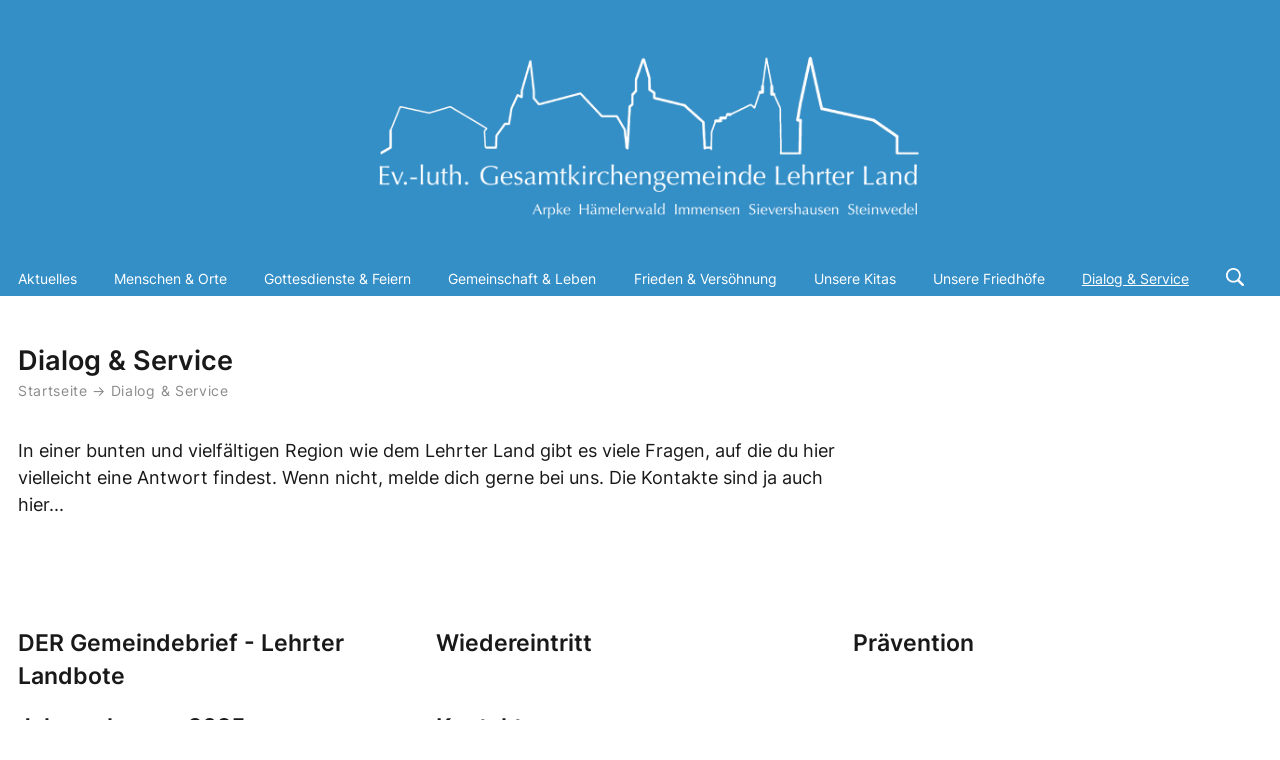

--- FILE ---
content_type: text/html; charset=UTF-8
request_url: https://www.kirche-lehrterland.de/dialog-service
body_size: 2790
content:
<!DOCTYPE html>
<html lang="de" 
                class="winter"    >

<head>
    <meta charset="utf-8">
    <meta name="viewport" content="width=device-width,initial-scale=1.0">
    <title>
        Ev.-luth. Gesamtkirchengemeinde Lehrter Land |
            Dialog & Service1    </title>
    <link href="https://www.kirche-lehrterland.de/assets/css/plain.css" rel="stylesheet">    <link href="https://www.kirche-lehrterland.de/assets/css/main.css" rel="stylesheet">    <link href="https://www.kirche-lehrterland.de/assets/css/mediaqueries.css" rel="stylesheet">    <script src="https://www.kirche-lehrterland.de/assets/js/scripts.js"></script></head>

<body>
    <header>
        <a href="https://www.kirche-lehrterland.de"><h1 title="Ev.-luth. Gesamtkirchengemeinde Lehrter Land"></h1></a>
        <nav>
            <button class="menu_icon" onclick="openMenu()">&#8546;</button>
            <button class="close_background" onclick="closeMenu()"></button>
            <ul class="menu">
                <button class="close_icon" onclick="closeMenu()">&#10007;</button>
                <li class="menu_item">
                    <a href="https://www.kirche-lehrterland.de/aktuelles" >Aktuelles</a>
                </li>
                                <li class="menu_item">
                    <a  href="https://www.kirche-lehrterland.de/menschen-orte">Menschen &amp; Orte </a>
                                        <ul class="submenu">
                                                <li>
                            <a  href="https://www.kirche-lehrterland.de/menschen-orte/team">Team</a>
                        </li>
                                                <li>
                            <a  href="https://www.kirche-lehrterland.de/menschen-orte/team-ehrenamt">Gesamtkirchenvorstand</a>
                        </li>
                                                <li>
                            <a  href="https://www.kirche-lehrterland.de/menschen-orte/kirchenteams">Kirchenteams</a>
                        </li>
                                                <li>
                            <a  href="https://www.kirche-lehrterland.de/menschen-orte/arpke">Arpke: Idylle am Teich</a>
                        </li>
                                                <li>
                            <a  href="https://www.kirche-lehrterland.de/menschen-orte/hamelerwald">H&auml;melerwald: Tor zur Welt</a>
                        </li>
                                                <li>
                            <a  href="https://www.kirche-lehrterland.de/menschen-orte/immensen">Immensen: Eins mit der Natur</a>
                        </li>
                                                <li>
                            <a  href="https://www.kirche-lehrterland.de/menschen-orte/silvershausen">Sievershausen: Friedensort</a>
                        </li>
                                                <li>
                            <a  href="https://www.kirche-lehrterland.de/menschen-orte/steinwedel-aligse-kolshorn-roddensen">Steinwedel, Aligse, Kolshorn, R&ouml;ddensen</a>
                        </li>
                                            </ul>
                                    </li>
                                <li class="menu_item">
                    <a  href="https://www.kirche-lehrterland.de/veranstaltungen">Gottesdienste &amp; Feiern </a>
                                        <ul class="submenu">
                                                <li>
                            <a  href="https://www.kirche-lehrterland.de/veranstaltungen/taufe">Taufe</a>
                        </li>
                                                <li>
                            <a  href="https://www.kirche-lehrterland.de/veranstaltungen/konfirmation">Konfirmation</a>
                        </li>
                                                <li>
                            <a  href="https://www.kirche-lehrterland.de/veranstaltungen/trauung">Trauung</a>
                        </li>
                                                <li>
                            <a  href="https://www.kirche-lehrterland.de/veranstaltungen/bestattung">Bestattung</a>
                        </li>
                                                <li>
                            <a  href="https://www.kirche-lehrterland.de/veranstaltungen/gottesdienste">Gottesdienstplan</a>
                        </li>
                                                <li>
                            <a  href="https://www.kirche-lehrterland.de/veranstaltungen/lieder">Lieder</a>
                        </li>
                                            </ul>
                                    </li>
                                <li class="menu_item">
                    <a  href="https://www.kirche-lehrterland.de/angebote">Gemeinschaft &amp; Leben </a>
                                        <ul class="submenu">
                                                <li>
                            <a  href="https://www.kirche-lehrterland.de/angebote/kinder">Kinder</a>
                        </li>
                                                <li>
                            <a  href="https://www.kirche-lehrterland.de/angebote/jugendliche">Jugendliche</a>
                        </li>
                                                <li>
                            <a  href="https://www.kirche-lehrterland.de/angebote/erwachsene">Erwachsene</a>
                        </li>
                                                <li>
                            <a  href="https://www.kirche-lehrterland.de/angebote/senior-innen">Senioren</a>
                        </li>
                                                <li>
                            <a  href="https://www.kirche-lehrterland.de/angebote/musik">Musik</a>
                        </li>
                                                <li>
                            <a  href="https://www.kirche-lehrterland.de/angebote/diakonie">Diakonie Hannover-Land</a>
                        </li>
                                                <li>
                            <a  href="https://www.kirche-lehrterland.de/angebote/familien">Familien</a>
                        </li>
                                            </ul>
                                    </li>
                                <li class="menu_item">
                    <a  href="https://www.kirche-lehrterland.de/friedensarbeit">Frieden &amp; Vers&ouml;hnung </a>
                                        <ul class="submenu">
                                                <li>
                            <a  href="https://www.kirche-lehrterland.de/friedensarbeit/antikriegshaus">Antikriegshaus</a>
                        </li>
                                                <li>
                            <a  href="https://www.kirche-lehrterland.de/friedensarbeit/nagelkreuzzentrum">Nagelkreuzzentrum</a>
                        </li>
                                                <li>
                            <a  href="https://www.kirche-lehrterland.de/friedensarbeit/lehrte-hilft">Lehrte hilft</a>
                        </li>
                                                <li>
                            <a  href="https://www.kirche-lehrterland.de/friedensarbeit/united4rescue">United4Rescue</a>
                        </li>
                                            </ul>
                                    </li>
                                <li class="menu_item">
                    <a  href="https://www.kirche-lehrterland.de/unsere-kita">Unsere Kitas </a>
                                    </li>
                                <li class="menu_item">
                    <a  href="https://www.kirche-lehrterland.de/unsere-friedhofe">Unsere Friedh&ouml;fe </a>
                                        <ul class="submenu">
                                                <li>
                            <a  href="https://www.kirche-lehrterland.de/unsere-friedhofe/friedhof-immensen">Friedhof Immensen</a>
                        </li>
                                                <li>
                            <a  href="https://www.kirche-lehrterland.de/unsere-friedhofe/der-alte-friedhof-in-arpke">Der alte Friedhof in Arpke</a>
                        </li>
                                                <li>
                            <a  href="https://www.kirche-lehrterland.de/unsere-friedhofe/friedhof-sievershausen">Friedhof Sievershausen</a>
                        </li>
                                                <li>
                            <a  href="https://www.kirche-lehrterland.de/unsere-friedhofe/friedhof-steinwedel">Friedhof Steinwedel</a>
                        </li>
                                            </ul>
                                    </li>
                                <li class="menu_item">
                    <a class="current" href="https://www.kirche-lehrterland.de/dialog-service">Dialog &amp; Service </a>
                                        <ul class="submenu">
                                                <li>
                            <a  href="https://www.kirche-lehrterland.de/dialog-service/gemeindebrief">DER Gemeindebrief - Lehrter Landbote</a>
                        </li>
                                                <li>
                            <a  href="https://www.kirche-lehrterland.de/dialog-service/wiedereintritt">Wiedereintritt</a>
                        </li>
                                                <li>
                            <a  href="https://www.kirche-lehrterland.de/dialog-service/pravention">Pr&auml;vention</a>
                        </li>
                                                <li>
                            <a  href="https://www.kirche-lehrterland.de/dialog-service/jahresplanung-2024">Jahresplanung 2025</a>
                        </li>
                                                <li>
                            <a  href="https://www.kirche-lehrterland.de/dialog-service/kontakt">Kontakt</a>
                        </li>
                                            </ul>
                                    </li>
                                <li class="search_icon"><a href="https://www.kirche-lehrterland.de/search"><svg id="Layer_1" xmlns="http://www.w3.org/2000/svg" viewBox="0 0 10.89 10.99"><defs><style>.cls-1{fill:#fff;}</style></defs><path class="cls-1" d="M.35,2.73c.23-.54,.55-1.02,.96-1.42s.88-.73,1.42-.96,1.12-.35,1.73-.35,1.2,.12,1.74,.35,1.01,.55,1.42,.96,.73,.88,.96,1.42,.35,1.12,.35,1.74c0,.49-.08,.96-.23,1.41s-.37,.85-.64,1.22l2.62,2.62c.07,.07,.12,.16,.15,.25s.05,.18,.05,.28c0,.14-.03,.27-.09,.38s-.15,.2-.26,.26-.23,.1-.38,.1c-.1,0-.19-.02-.29-.05s-.18-.09-.25-.16l-2.64-2.64c-.36,.25-.75,.45-1.18,.59-.43,.14-.88,.21-1.35,.21-.62,0-1.2-.12-1.73-.35s-1.01-.55-1.42-.96-.73-.89-.96-1.43-.35-1.12-.35-1.74,.12-1.2,.35-1.74Zm.98,3.06c.18,.41,.42,.77,.73,1.08,.31,.31,.67,.55,1.08,.73s.85,.26,1.32,.26,.91-.09,1.32-.26c.41-.18,.77-.42,1.08-.73,.31-.31,.55-.67,.73-1.08s.26-.85,.26-1.32-.09-.91-.26-1.32-.42-.77-.73-1.08-.67-.55-1.08-.73c-.41-.18-.85-.26-1.32-.26s-.91,.09-1.32,.26-.77,.42-1.08,.73-.56,.67-.73,1.08-.26,.85-.26,1.32,.09,.91,.26,1.32Z"/></svg></a></li>
            </ul>
        </nav>
    </header>

<main>
    <h2>
        Dialog & Service        <div class="breadcrumb">
            <a href="https://www.kirche-lehrterland.de">Startseite</a>
             &rarr;
                <a href="https://www.kirche-lehrterland.de/dialog-service">
                    Dialog &amp; Service                </a>
                    </div>
    </h2>


    <article class="text">
                            <p>In einer bunten und vielfältigen Region wie dem Lehrter Land gibt es viele Fragen, auf die du hier vielleicht eine Antwort findest. Wenn nicht, melde dich gerne bei uns. Die Kontakte sind ja auch hier...</p>        
            </article>


    
            <article>
            <ul class="page_menu">
                                    <li>
                        <a href="https://www.kirche-lehrterland.de/dialog-service/gemeindebrief">
                            <div class="cover_image"  style="background-image: url('https://www.kirche-lehrterland.de/media/pages/dialog-service/gemeindebrief/ec615a2bab-1665131772/landbote-hendrik-alberts-500x.jpg')" ></div>
                            <h3>
                                DER Gemeindebrief - Lehrter Landbote                            </h3>
                        </a>
                    </li>
                                    <li>
                        <a href="https://www.kirche-lehrterland.de/dialog-service/wiedereintritt">
                            <div class="cover_image"  style="background-image: url('https://www.kirche-lehrterland.de/media/pages/dialog-service/wiedereintritt/6c99bca83d-1665131773/aaron-burden-avqpdlrjabs-unsplash-500x.jpg')" ></div>
                            <h3>
                                Wiedereintritt                            </h3>
                        </a>
                    </li>
                                    <li>
                        <a href="https://www.kirche-lehrterland.de/dialog-service/pravention">
                            <div class="cover_image"  style="background-image: url('https://www.kirche-lehrterland.de/media/pages/dialog-service/pravention/3cc48ab86a-1706019702/balance-6815204-1920-500x.jpg')" ></div>
                            <h3>
                                Pr&auml;vention                            </h3>
                        </a>
                    </li>
                                    <li>
                        <a href="https://www.kirche-lehrterland.de/dialog-service/jahresplanung-2024">
                            <div class="cover_image"  style="background-image: url('https://www.kirche-lehrterland.de/media/pages/dialog-service/jahresplanung-2024/6412f612dd-1710364066/towfiqu-barbhuiya-bwoaixlg0uc-unsplash-500x.jpg')" ></div>
                            <h3>
                                Jahresplanung 2025                            </h3>
                        </a>
                    </li>
                                    <li>
                        <a href="https://www.kirche-lehrterland.de/dialog-service/kontakt">
                            <div class="cover_image"  style="background-image: url('https://www.kirche-lehrterland.de/media/pages/dialog-service/kontakt/ca8d15bf96-1665131771/pawel-czerwinski-0xccpibl3m-unsplash-2-500x.jpg')" ></div>
                            <h3>
                                Kontakt                            </h3>
                        </a>
                    </li>
                            </ul>
        </article>
    
    <div id="gallery" onclick="closeGallery()">
        <div class="container"></div>
    </div>


    </main>

<footer>
    <div>
        <section>
            <h2><a href="https://www.kirche-lehrterland.de/dialog-service/kontakt">Kontakt</a></h2>
                        <p>
                <strong>Kirchenbüro</strong><br>
                <a href="tel:05175 36 31">05175 36 31</a><br>
                <a href="mailto:kg.lehrter-land@evlka.de">kg.lehrter-land@evlka.de</a>
            </p>
                        <p>
                <strong>Pastor Thorsten Leißer</strong><br>
                <a href="tel:0151 51 73 43 61">0151 51 73 43 61</a><br>
                <a href="mailto:thorsten.leisser@evlka.de">thorsten.leisser@evlka.de</a>
            </p>
                        <p>
                <strong>Pastorin Kirsten Kuhlgatz</strong><br>
                <a href="tel:05136 896732">05136 896732</a><br>
                <a href="mailto:kirsten.kuhlgatz@evlka.de">kirsten.kuhlgatz@evlka.de</a>
            </p>
                        <p>
                <strong>Pastorin Sandra Roland</strong><br>
                <a href="tel:0151 15 24 78 21">0151 15 24 78 21</a><br>
                <a href="mailto:sandra.roland@evlka.de">sandra.roland@evlka.de</a>
            </p>
                        <p>
                <strong>Pastorin Anna Walpuski</strong><br>
                <a href="tel:0151 28 97 13 58">0151 28 97 13 58</a><br>
                <a href="mailto:anna.walpuski@evlka.de">anna.walpuski@evlka.de</a>
            </p>
                        <p>
                <strong>Diakonin Birgit Hornig</strong><br>
                <a href="tel:0163 89 39 080">0163 89 39 080</a><br>
                <a href="mailto:birgit.hornig@evlka.de">birgit.hornig@evlka.de</a>
            </p>
                    </section>

        <section>
            <h2>Info</h2>
            <ul>
                <li><a href="https://www.kirche-lehrterland.de/impressum">Impressum</a></li>
                <li><a href="https://www.kirche-lehrterland.de/datenschutz">Datenschutz</a></li>
                <li><a href="https://www.kirche-lehrterland.de/panel/login">Login</a></li>
            </ul>
        </section>


    </div>
</footer>

</body>

</html>

--- FILE ---
content_type: text/css
request_url: https://www.kirche-lehrterland.de/assets/css/plain.css
body_size: 2168
content:
/* 
title: plain.css 1.0
autor: Florian Schimanski, Tobias Wenz

Plain.css removes default style of html tags.
Everything NOT default is commented. 
*/

:focus, :active, :target {
outline: inherit; /* default: 1px glow */
}


a:link, a:visited { 
color: inherit; /* default: blue, red (:active), purple (:visited) */
text-decoration: inherit; /* default: underline */
cursor: auto;
}
a:link:active, a:visited:active {
color: inherit; /* default: blue, red (:active), purple (:visited) */
}

abbr { 
display: inline;
}

address { 
display: block;
font-style: inherit; /* default: italic */
}

area { 
display: none;
}

article { 
display: block;
}

aside { 
display: block;
}

/* 
audio {
No default CSS.
} 
*/

b { 
font-weight: inherit; /* default: bold. Use font-family and the bold typeface file instead */
}

/* 
base {
No default CSS.
} 
*/

/* 
bdi {
No default CSS.
} 
*/

bdo {
unicode-bidi: bidi-override;
}

blockquote {
display: block;
margin: 0;
/* default:
margin-block-start: 1em; 
margin-block-end: 1em; 
margin-inline-start: 1em; 
margin-inline-end: 1em; 
*/
}

body {
display: block;
margin: 0; /* default: 8px */
}

/* 
br {
No default CSS.
} 
*/

button {
align-items: flex-start;
text-align: start; /* default: center */
cursor: default;
color: inherit; /* default: buttontext */
padding: 0; /* default: 2px 6px 3px 6px */
border: 0; 
/* default:
border-top-width: 2px;
border-right-width: 2px;
border-bottom-width: 2px;
border-left-width: 2px;
border-top-style: outset;
border-right-style: outset;
border-bottom-style: outset;
border-left-style: outset;
border-top-color: buttonface;
border-right-color: buttonface;
border-bottom-color: buttonface;
border-left-color: buttonface;
border-image-source: initial;
border-image-slice: initial;
border-image-width: initial;
border-image-outset: initial;
border-image-repeat: initial;
*/
background-color: transparent;  /* default: buttonface */
box-sizing: content-box; /* default: border-box */

margin: 0; /* default: 0em 0 0 0 */
font-style: inherit; /* default: normal */
font-weight: inherit; /* default: 400 */
font-size: inherit; /* default: 11px */
font-family: inherit; /* default: system-ui */
font-variant-caps: normal;
letter-spacing: normal;
word-spacing: normal;
line-height: normal;
text-transform: none;
text-indent: 0px;
text-shadow: none;
display: inline-block;

writing-mode: horizontal-tb;
}

/* 
canvas {
No default CSS.
} 
*/

caption {
display: table-caption;
text-align: left; /* default: center */
}


cite {
font-style: inherit; /* default: italic */
}

code {
font-family: monospace;
}

col { 
display: table-column;
}

colgroup { 
display: table-column-group;
}

/* 
data {
No default CSS.
} 
*/  

datalist { 
display: none;
}

dd { 
display: block;
margin: 0; /* default: 0 0 0 40px */
}

del {
text-decoration: inherit; /* default: line-through */
}

details { 
display: block;
}

dfn {
font-style: inherit; /* default: italic */
}

/* 
dialog {
No default CSS.
} 
*/  

div {
display: block;
}

dl {
display: block;
margin: 0; /* default: 1em 0 */
}

dt { 
display: block;
}

em { 
font-style: inherit; /* default: italic */
}
/*
embed {
To display a picture, it is better to use the <img> tag.
To display HTML, it is better to use the <iframe> tag.
To display video or audio, it is better to use the <video> and <audio> tags.
}
*/

embed:focus {
outline: none;
}

fieldset { 
display: block;
margin: 0; /* default: 0 2px */
padding: 0; /* default: 0.35em 0.75em */
border: none; /* default: 2px groove (internal value) */
}

figcaption { 
display: block;
}

figure { 
display: block;
margin: 0; /* default: 1em 40px */
}

footer { 
display: block;
}

form {
display: block;
margin: 0; /* default: 0em 0 0 0 */
}

h1 {
display: block;
font-size: inherit; /* default: 2em */
margin: 0; /* default: 0.67em 0 */
font-weight: inherit; /* default: bold */
}

h2 {
display: block;
font-size: inherit; /* default: 1.5em */
margin: 0; /* default: 0.83em 0 */
font-weight: inherit; /* default: bold */
}

h3 {
display: block;
font-size: inherit; /* default: 1.17em */
margin: 0; /* default: 1em 0 */
font-weight: inherit; /* default: bold */
}

h4 {
display: block;
margin: 0; /* default: 1.33em 0 */
font-weight: inherit; /* default: bold */
}

h5 {
display: block;
font-size: inherit; /* default: 0.83em */
margin: 0; /* default: 1.67em 0 */
font-weight: inherit; /* default: bold */
}

h6 {
display: block;
font-size: inherit; /* default: 0.67em */
margin: 0; /* default: 2.33em 0 */
font-weight: inherit; /* default: bold */
}

head { 
display: none;
}

header { 
display: block;
}

hr { 
display: block;
margin: 0; /* default: 0.5em auto */

/* default:
border-style: inset;
border-width: 1px;
*/
/* more consistent: */
border:0; 
height: 1px;
background: #000;
}

i { 
font-style: inherit; /* default: italic. Use font-family and the italic typeface file instead */
}

html { 
display: block;
}

html:focus { 
outline: none;
}

iframe:focus { 
outline: none;
}

iframe[seamless] { 
display: block;
}

iframe {
border:0;
/* default: 
border-top-width: 2px;
border-right-width: 2px;
border-bottom-width: 2px;
border-left-width: 2px;
border-top-style: inset;
border-right-style: inset;
border-bottom-style: inset;
border-left-style: inset;
border-top-color: initial;
border-right-color: initial;
border-bottom-color: initial;
border-left-color: initial;
border-image-source: initial;
border-image-slice: initial;
border-image-width: initial;
border-image-outset: initial;
border-image-repeat: initial;
*/
}

img { 
display: inline-block;
}

input {
color: inherit; /* default: text */
border:0;
/* default:
border-top-width: 2px;
border-right-width: 2px;
border-bottom-width: 2px;
border-left-width: 2px;
border-top-style: inset;
border-right-style: inset;
border-bottom-style: inset;
border-left-style: inset;
border-top-color: initial;
border-right-color: initial;
border-bottom-color: initial;
border-left-color: initial;
border-image-source: initial;
border-image-slice: initial;
border-image-width: initial;
border-image-outset: initial;
border-image-repeat: initial;
*/
padding: 0; /* default: 1px 0 0 0 */
cursor: auto;

margin: 0; /* default: 0em 0 0 0 */
font-style: inherit; /* default: normal */
font-weight: inherit; /* default: normal */
font-size: inherit; /* default: 11px */
font-family: inherit; /* default: system-ui */
font-variant-caps: inherit; /* default: normal */
color: inherit; /* default: initial */
letter-spacing: inherit; /* default: normal */
word-spacing: inherit; /* default: normal */
line-height: inherit; /* default: normal */
text-transform: inherit; /* default: none */
text-indent: inherit; /* default: 0px */
text-shadow: inherit; /* default: none */
display: inline-block;
text-align: start;
}

ins {
text-decoration: inherit; /* default: underline */
}

kbd {
font-family: inherit; /* default: monospace */
}

label {
cursor: default;
}

legend {
display: block;
padding: 0; /* default: 0 2px */
border: none;
}

li {
display: list-item;
list-style: none;
}

link {
display: none;
}

/* 
main {
No default CSS.
} 
*/  

map {
display: inline;
}

mark {
background-color: transparent; /* default: yellow */
color: inherit; /* default: black */
}

/* 
meta {
No default CSS.
} 
*/ 

/* 
meter {
No default CSS.
} 
*/ 

nav {
display: block;
}

/* 
noscript {
No default CSS.
} 
*/ 

/* object {
No default CSS.

To embed a picture, it is better to use the <img> tag.
To embed HTML, it is better to use the <iframe> tag.
To embed video or audio, it is better to use the <video> and <audio> tags.
}
*/

object:focus {
outline: none;
}

ol {
display: block;
list-style-type: decimal;
margin: 0; /* default: 1em 0*/
padding:0; /* default: 0 0 0 40px */
}

/* 
optgroup {
No default CSS.
} 
*/

/* 
option {
No default CSS.
} 
*/

output {
display: inline;
}

p {
display: block;
margin: 0; /* default: 1em 0*/
}

param {
display: none;
}

/* 
picture {
No default CSS.
} 
*/

pre {
display: block;
font-family: monospace;
white-space: pre;
margin: 0; /* default: 1em 0 */
}

/* 
progress {
No default CSS.
} 
*/

q { 
display: inline;
}

q:before { 
content: open-quote;
}

q:after { 
content: close-quote;
}

/* 
rp {
No default CSS.
} 
*/

rt {
line-height: normal;
}

/* 
ruby {
No default CSS.
} 
*/

s { 
text-decoration: none; /* default: line-through */
}

samp { 
font-family: inherit; /* default: monospace */
}

script {
display: none;
}

section { 
display: block;
}

select {
box-sizing: border-box;
border : 0; 
/* default:
border-top-width: 1px;
border-right-width: 1px;
border-bottom-width: 1px;
border-left-width: 1px;
border-top-style: solid;
border-right-style: solid;
border-bottom-style: solid;
border-left-style: solid;
border-top-color: initial;
border-right-color: initial;
border-bottom-color: initial;
border-left-color: initial;
border-image-source: initial;
border-image-slice: initial;
border-image-width: initial;
border-image-outset: initial;
border-image-repeat: initial;
*/
color: inherit; /* default: text */
align-items: left; /* default: center */
white-space: pre;
cursor: default;

border-radius: 0px;
/* default:
border-top-left-radius: 5px;
border-top-right-radius: 5px;
border-bottom-right-radius: 5px;
border-bottom-left-radius: 5px;
*/

margin: 0; /* default: 0em 0 0 0 */
font-style: inherit; /* default: normal */
font-weight: inherit; /* default: 400 */
font-size: inherit; /* default: 11px */
font-family: inherit; /* default: system-ui */
font-variant-caps: inherit; /* default: normal */
letter-spacing: inherit; /* default: normal */
word-spacing: inherit; /* default: normal */
line-height: inherit; /* default: normal */
text-transform: inherit; /* default: none */
text-indent: inherit; /* default: 0px */
text-shadow: inherit; /* default: none */
display: inline-block;
text-align: start;
}

small {
font-size: inherit; /* default: smaller */
}

/* 
source {
No default CSS.
} 
*/

/* 
span {
No default CSS.
} 
*/

strong {
font-weight: inherit; /* default: bold */
}

style {
display: none;
}

sub {
/* use stylistic set instead*/
vertical-align: inherit; /* default: sub */
font-size: inherit; /* default: smaller */
}

summary {
display: block;
}

sup {
/* use stylistic set instead*/
vertical-align: inherit; /* default: super */
font-size: inherit; /* default: smaller */
}

/* 
svg {
No default CSS.
} 
*/

table {
display: table;
border-collapse: collapse; /* default: separate */
border-spacing: 0; /* default: 2px */
border-color: transparent; /* default: gray */
border: 0;
}

/* 
template {
No default CSS.
} 
*/

textarea {
color: inherit; /* default: text */
border: none;
/* default:
border-top-width: 1px;
border-right-width: 1px;
border-bottom-width: 1px;
border-left-width: 1px;
border-top-style: solid;
border-right-style: solid;
border-bottom-style: solid;
border-left-style: solid;
border-top-color: initial;
border-right-color: initial;
border-bottom-color: initial;
border-left-color: initial;
border-image-source: initial;
border-image-slice: initial;
border-image-width: initial;
border-image-outset: initial;
border-image-repeat: initial;
*/
padding: 0; /* default: 2px 0 0 0 */
flex-direction: column;
resize: auto;
cursor: auto;
white-space: pre-wrap;
word-wrap: break-word;

margin: 0; /* default: 0em 0 0 0 */
font-style: inherit; /* default: normal */
font-weight: inherit; /* default: 400 */
font-size: inherit; /* default: 11px */
font-family: inherit; /* default: system-ui */
font-variant-caps: inherit; /* default: normal */
color: inherit; /* default: initial */
letter-spacing: inherit; /* default: normal */
word-spacing: inherit; /* default: normal */
line-height: inherit; /* default: normal */
text-transform: inherit; /* default: none */
text-indent: 0px; 
text-shadow: inherit; /* default: none */
display: inline-block;
text-align: start;
background: transparent;
}

tfoot {
display: table-footer-group;
vertical-align: inherit; /* default: middle */
border-color: inherit;	
}

th {
display: table-cell;
vertical-align: inherit;
font-weight: inherit; /* default: bold */
text-align: inherit;	 /* default: center */
}

thead {
display: table-header-group;
vertical-align: inherit; /* default: middle */
border-color: inherit;
}

/* 
time {
No default CSS.
} 
*/

title {
    display: none;
}

tr {
    display: table-row;
vertical-align: inherit;
border-color: inherit;
}

/* 
track {
No default CSS.
} 
*/

u {
    text-decoration: underline;
}

ul {
    display: block;
list-style-type: disc;
margin: 0; /* default: 1em 0 1em 0 */
padding: 0; /* default: 0 0 0 40px */
}

var {
    font-style: inherit; /* default: italic */
}

/* 
video {
No default CSS.
} 
*/

/* 
wbr {
No default CSS.
} 
*/

--- FILE ---
content_type: text/css
request_url: https://www.kirche-lehrterland.de/assets/css/main.css
body_size: 1816
content:
@font-face {
    font-family: "Inter";
    src: url("../fonts/Inter-Regular.ttf");
  }

@font-face {
    font-family: "Inter-Semibold";
    src: url("../fonts/Inter-SemiBold.ttf");
  }

/* GENERAL */

:root {
    --white: #ffffff;
    --light-grey: rgb(234, 234, 234);
    --dark-grey: #8b8b8b;
    --black: #1a1919;
    --accent-light: #348fc7;
}

.spring:root {
    --accent-light: #7bb430;
}

.summer:root {
    --accent-light: #ec9c24;
}

.autumn:root {
    --accent-light: #d06663;
}

.winter:root {
    --accent-light: #348fc7;
}

html {
    font-family: 'Inter', sans-serif;
    font-weight: 500;
    font-size: 18px;
    line-height: 1.5;
    -webkit-font-smoothing: antialiased;
    -moz-osx-font-smoothing: greyscale;
    background: var(--white);
    color: var(--black);
}

a, a:link, a:visited, a:hover, button {
    cursor: pointer
}

a:hover,
button:hover,
input[type='submit']:hover {
    opacity: 0.7;
}

em {
    font-style: italic;
}

strong {
    font-family: "Inter-Semibold";
}

s {
    text-decoration: line-through;
}

/* HEADER */

header {
    width: 100%;
    color: var(--white);
    background: var(--accent-light);
    padding-top: 1.5rem;
    padding-bottom: 0.5rem;
    z-index: 10;
    position: sticky;
    top: -11.5rem;
}

.menu {
    max-width: 75rem;
    margin: auto;
    line-height: 2;
    display: flex;
    justify-content: space-between;
    padding-left: 1rem;
    padding-right: 1rem;
    box-sizing: border-box;
    font-size: 0.8rem;
}

.menu > li {
    margin-right: 1rem;
    line-height: 1.2em;
}

.menu_icon {
    display: none;
}

.close_icon {
    display: none;
}

.menu_item {
    position: relative;
}

.submenu {
    position: absolute;
    margin-left: -1rem;
    padding-left: 1rem;
    padding-right: 1rem;
    padding-bottom: 1rem;
    visibility: hidden;
    background: var(--accent-light);
    min-width: 100%;
}

.submenu li {
    margin-top: 1rem;
}

.submenu a {
    display: block;
    line-height: 1.25;
}

.menu_item:hover .submenu {
    visibility: visible;
}

.submenu a {
    transition: transform 0.1s;
}

.submenu a:hover {
    transform: translateX(0.3rem);
}

.current {
    text-decoration: underline!important;
}

.breadcrumb {
    font-size: 0.75rem;
    color: var(--dark-grey);
    letter-spacing: 0.05em;
    font-family: "Inter";
}

.search_icon {
    width: 1rem;
    height: 1rem;
    margin-top: -0.1rem;
}

.search-icon svg {
    width: 100%
}

.search form {
    display: flex;
    justify-content: center;
}

input[type='search'] {
    background-color: var(--light-grey);
    padding: 0.5rem;
    margin-right: 0.5rem;
    width: 60%;
}

input[type='submit'] {
    background: var(--accent-light);
    color: var(--white);
    border-radius: 5rem;
    padding: 0.6rem;
    padding-left: 1rem;
    padding-right: 1rem;
    text-decoration: none;
    cursor: pointer;
}

/* TITLE IMAGE */

.slideshow,
.title_image {
    height: 66vh;
    width: 100%;
    z-index: 0;
    background-size: cover;
    background-position: center;
    top: 0;
    position: relative;
    image-rendering: pixelated;
    image-rendering: -moz-crisp-edges;
    image-rendering: crisp-edges;
}

.slide {
    position: absolute;
    width: 100%;
    height: 100%;
    background-size: cover;
    background-position: center;
    opacity: 0;
    transition: opacity 2s;
    transition-timing-function: cubic-bezier(.77, 0, .175, 1);
}

.slide:first-of-type {
    opacity: 1;
}

/* MAIN */

main {
    width: 100%;
    max-width: 75rem;
    margin-left: auto;
    margin-right: auto;
    display: grid;
    grid-template-columns: repeat(6, 1fr);
    z-index: 5;
    grid-column-gap: 1rem;
    padding-left: 1rem;
    padding-right: 1rem;
    padding-top: 2.5rem;
    box-sizing: border-box;
}

article {
    grid-column: span 6;
    margin-bottom: 4rem;
}

.text {
    grid-column: span 4;
}

.intro {
    font-size: 1.2rem;
}


/* BLOCKS */

h1 {
    background-image: url('../images/logo.png');
    height: 12rem;
    background-size: contain;
    background-repeat: no-repeat;
    background-position: center;
    max-width: 75rem;
    margin: auto;
}

h2 {
    font-size: 1.5rem;
    grid-column: span 4;
    margin-bottom: 2rem;
    font-family: "Inter-Semibold";
}

h3 {
    font-size: 1.25rem;
    margin-bottom: 1rem;
    font-family: "Inter-Semibold";
}

h4 {
    font-size: 1rem;
}

p {
    margin-bottom: 2rem; 
}

.text ul {
    margin-bottom: 2rem;
}

.text li {
    list-style: disc;
    list-style-position: inside;
}

.text a {
    text-decoration: underline;
}

.downloads li {
    margin-bottom: 1.5rem;
    list-style: none;
}

.downloads a {
    background: var(--accent-light);
    color: var(--white);
    border-radius: 5rem;
    padding: 0.6rem;
    padding-left: 1rem;
    padding-right: 1rem;
    text-decoration: none;
}

figure {
    position: relative;
    width: 75%;
    margin-bottom: 2rem; 
}

figure.s {
    width: 50%;
}

figure.m {
    width: 75%;
}

figure.l {
    width: 100%;
}

figcaption {
    font-size: 0.9rem;
    text-align: center;
}

img {
    width: 100%;
    cursor: zoom-in;
}

img.circle {
    border-radius: 1000px;
    aspect-ratio: 1/1;
    object-fit: cover;
}

.column-wrapper {
    display: grid;
    grid-template-columns: 2fr 3fr;
    gap: 2rem;
}

/* PAGE MENU */

.page_menu {
    display: grid;
    grid-template-columns: repeat(3, 1fr);
    grid-column-gap: 0.5rem;
}

.page_menu li {
    transition: transform 0.2s;
}

.page_menu li:hover {
    transform: translateY(-0.5rem);
}

.page_menu div {
    aspect-ratio: 4 / 3;
    background-color: var(--light-grey);
    position: relative;
    background-size: cover;
    background-position: center;
    background-repeat: no-repeat;
}


/* CALENDAR */

.month {
    position: sticky;
    top: 2rem;
    background: var(--white);
    padding: 1rem;
    margin-left: -1rem;
    margin-right: -1rem;
    margin-bottom: 0;
    font-size: 1.25rem;
    border-bottom: 1px solid var(--black);
}

.day {
    display: grid;
    grid-template-columns: 1fr 4fr;
    grid-gap: 0.5rem;
    padding: 1rem;
    border-bottom: 1px solid var(--black);
    margin-left: -1rem;
    margin-right: -1rem;
}


.time {
    color: var(--dark-grey);
    font-feature-settings: "tnum" 1;
}

.date {
    font-feature-settings: "tnum" 1;
}

.event {
    font-size: 1.25rem;
    width: 100%;
}

.event-info {
    font-family: "Inter-Semibold";
    display: flex;
    flex-direction: column;
    font-feature-settings: "tnum" 1;
}


/* GALLERY */

#gallery {
    position: fixed;
    top: 0;
    left: 0;
    width: 100%;
    height: 100vh;
    background-color: rgba(255, 255, 255, 0.5);
    z-index: 100;
    padding: 1rem;
    box-sizing: border-box;
    display: none;
    cursor: zoom-out;
}

#gallery .container {
    position: absolute;
    left: 1rem;
    right: 1rem;
    top: 1rem;
    bottom: 1rem;
    background-size: contain;
    background-position: center;
    background-repeat: no-repeat;
}

/* FOOTER */

footer {
    position: relative;
    left: 0;
    width: 100%;
    margin-top: 5rem;
    background: var(--accent-light);
    padding-top: 3rem;
    padding-bottom: 3rem;
}

footer div {
    max-width: 75rem;
    margin: auto;
    padding: 1rem;
    box-sizing: border-box;
    display: grid;
    grid-template-columns: repeat(3, 1fr);
    grid-gap: 1rem;
    color: var(--white);
}

--- FILE ---
content_type: text/css
request_url: https://www.kirche-lehrterland.de/assets/css/mediaqueries.css
body_size: 455
content:
@media only screen and (max-width: 1200px) {

    header {
        padding-top: 0.5rem;
        top: 0;
    }

    h1 {
        height: 15vh;
    }

    .menu {
        position: fixed;
        top: 0;
        width: 65vw;
        right: -100vw;
        height: 100%;
        overflow: scroll;
        background: var(--accent-light);
        padding: 1rem;
        box-sizing: border-box;
        font-size: 1rem;
        transition: right 0.5s;
        display: flex;
        flex-direction: column;
        padding-bottom: 10rem;
    }

    .close_background {
        visibility: hidden;
        position: fixed;
        top: 0;
        left: 0;
        width: 100vw;
        height: 100%;
        background: var(--black);
        opacity: 0;
        transition: opacity 1s;
    }

    .menu_icon {
        display: block;
        position: fixed;
        right: 1rem;
        top: 0.75rem;
        font-size: 1.5rem;
    }
    
    .close_icon {
        display: block;
        position: absolute;
        right: 1rem;
        top: 0.75rem;
        font-size: 1.5rem;
        z-index: 10;
    }

    .menu_item {
        line-height: 1.2;
        display: grid;
        grid-template-columns: 1fr 1fr;
        grid-gap: 1rem;
        margin-bottom: 2rem;
    }

    .menu_item {
        font-size: 1.15rem;
    }

    .submenu {
        font-size: 1rem;
        position: relative;
        background: none;
        margin-left: 0;
        padding-left: 0;
        padding-right: 0;
        padding-bottom: 0;
        width: 100%;
        visibility: visible;
        margin-top: 0;
    }

    .submenu li {
        margin-top: 0;
        margin-bottom: 0.5rem;
    }

    .menu_item:hover .submenu {
        display: block;
    }

    main {
        grid-template-columns: repeat(4, 1fr);
    }

    .page_menu {
        grid-template-columns: repeat(2, 1fr);
    }

    .day {
        grid-template-columns: repeat(3, 1fr);
    }

    footer div {
        grid-template-columns: repeat(2, 1fr);
    }

}


@media only screen and (max-width: 700px) {

    .menu {
        width: 90vw;
    }

    .page_menu {
        grid-template-columns: repeat(1, 1fr);
    }

    .day {
        grid-template-columns: repeat(2, 1fr);
    }

    .agenda {
        grid-column: span 2;
    }
    
    footer div {
        grid-template-columns: repeat(1, 1fr);
    }

    input[type='search'] {
        width: 100%;
    }
}


@media only screen and (max-width: 550px) {

    .agenda {
        grid-column: span 1;
    }

    .day {
        grid-template-columns: repeat(1, 1fr);
    }
    
}

--- FILE ---
content_type: text/javascript
request_url: https://www.kirche-lehrterland.de/assets/js/scripts.js
body_size: 273
content:
function openMenu() {
    document.getElementsByClassName('menu')[0].style.right = "0";
    document.getElementsByClassName('close_background')[0].style.visibility = "visible";
    document.getElementsByClassName('close_background')[0].style.opacity = "0.2";
}

function closeMenu() {
    document.getElementsByClassName('menu')[0].style.right = "-100vw";
    document.getElementsByClassName('close_background')[0].style.opacity = "0";
    setTimeout(function () {
        document.getElementsByClassName('close_background')[0].style.visibility = "hidden";
    }, 1000);
}

var i = 1;
var t = 0;

function nextSlide() {
    var slideshow = document.getElementsByClassName('slideshow')[0];
    var slides = slideshow.getElementsByClassName('slide').length;

    if (i < slides) {
        slideshow.getElementsByClassName('slide')[i - 1].style.opacity = "0";
        slideshow.getElementsByClassName('slide')[i].style.opacity = "1";
        i++;
    } else {
        slideshow.getElementsByClassName('slide')[i - 1].style.opacity = "0";
        slideshow.getElementsByClassName('slide')[0].style.opacity = "1";
        i = 1;
    }
    t = 0;
}

function slideshow() {
    setInterval(function () {
        if (t < 5) {
            t++;
        } else {
            nextSlide();
        }
    }, 1000);
}

function openGallery(imageUrl) {
    var gallery = document.getElementById('gallery');
    gallery.style.display = 'block';
    gallery.querySelector('.container').style.backgroundImage = 'url(' + imageUrl + ')';
}

function closeGallery(image) {
    document.getElementById('gallery').style.display = 'none';
}